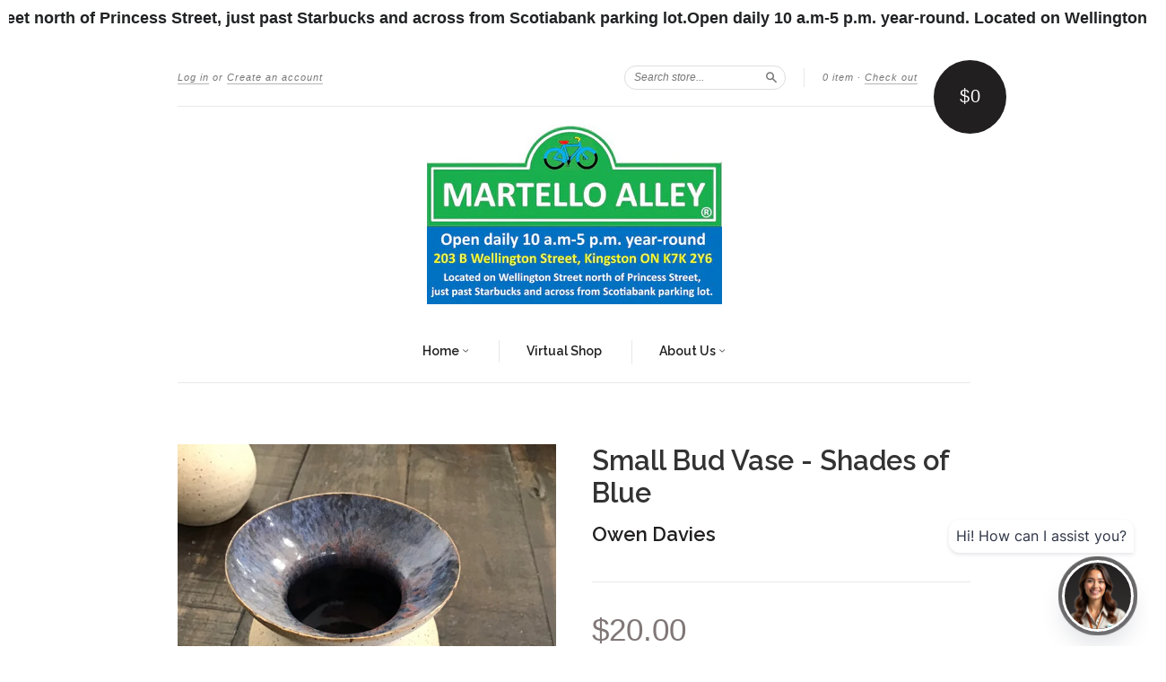

--- FILE ---
content_type: text/javascript
request_url: https://www.martelloalley.com/cdn/shop/t/2/assets/tipo.auction.data.14071.js?v=63334368412488828291684313200
body_size: -558
content:
Tipo.Auction.auctions.push({"id":14071,"shop_id":812,"name":"Auction for Ukraine Humanitarian Crisis Appeal (Red Cross) Part 2","config":{"rule":{"collections":{"ids":[403041911008],"enabled":true}},"autoBid":true,"reserve":{"unit":"percentage","amount":50,"enabled":true},"increment":2,"startPrice":2,"updateVersion":0},"details":null,"product_closing":null,"start_at":"2022-05-21T11:31:00.000Z","end_at":"2022-06-04T11:31:00.000Z","fired_start_at":"2022-05-21 11:31:00","fired_end_at":"2022-06-04 11:31:00","locked":0,"created_at":"2022-05-19T11:34:08.000+00:00","updated_at":"2022-05-19T11:34:19.000+00:00"})

--- FILE ---
content_type: text/javascript
request_url: https://www.martelloalley.com/cdn/shop/t/2/assets/tipo.auction.data.7781.js?v=125509849103328672011649260017
body_size: -166
content:
Tipo.Auction.auctions.push({id:7781,shop_id:812,name:"Martello Alley Ukraine Humanitarian Crisis Appeal (Red Cross)",config:{rule:{manual:{ids:[4399946822],enabled:!1},collections:{ids:[403041911008],enabled:!0}},autoBid:!0,reserve:{unit:"percentage",amount:50,enabled:!0},increment:1,startPrice:1,updateVersion:0},details:[{bidId:147779,productID:7594048422112},{bidId:147825,productID:7594821681376},{bidId:147824,productID:7590964330720},{bidId:147749,productID:7597617086688},{bidId:147795,productID:7593528918240},{bidId:138089,productID:7587354378464},{bidId:146802,productID:7590994313440},{bidId:137459,productID:7457828798688},{bidId:136609,productID:7593713434848},{bidId:134506,productID:7593515319520},{bidId:137732,productID:6876653977791},{bidId:127473,productID:7593523937504},{bidId:131554,productID:7593876553952},{bidId:124588,productID:7594164093152}],product_closing:null,start_at:"2022-03-13T18:31:38.000Z",end_at:"2022-04-03T22:00:00.000Z",fired_start_at:"2022-04-03 17:31:30",fired_end_at:"2022-04-03 22:00:00",locked:0,created_at:"2022-03-13T18:39:22.000+00:00",updated_at:"2022-04-03T17:31:30.000+00:00"});
//# sourceMappingURL=/cdn/shop/t/2/assets/tipo.auction.data.7781.js.map?v=125509849103328672011649260017
